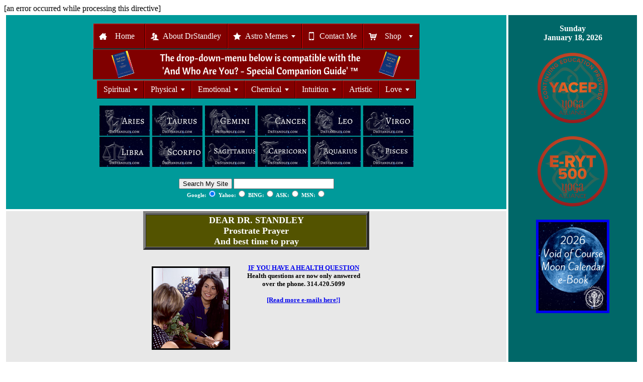

--- FILE ---
content_type: text/html; charset=utf-8
request_url: https://www.google.com/recaptcha/api2/aframe
body_size: 269
content:
<!DOCTYPE HTML><html><head><meta http-equiv="content-type" content="text/html; charset=UTF-8"></head><body><script nonce="RRPhvfwKUmo65MI34njAXw">/** Anti-fraud and anti-abuse applications only. See google.com/recaptcha */ try{var clients={'sodar':'https://pagead2.googlesyndication.com/pagead/sodar?'};window.addEventListener("message",function(a){try{if(a.source===window.parent){var b=JSON.parse(a.data);var c=clients[b['id']];if(c){var d=document.createElement('img');d.src=c+b['params']+'&rc='+(localStorage.getItem("rc::a")?sessionStorage.getItem("rc::b"):"");window.document.body.appendChild(d);sessionStorage.setItem("rc::e",parseInt(sessionStorage.getItem("rc::e")||0)+1);localStorage.setItem("rc::h",'1768739823083');}}}catch(b){}});window.parent.postMessage("_grecaptcha_ready", "*");}catch(b){}</script></body></html>